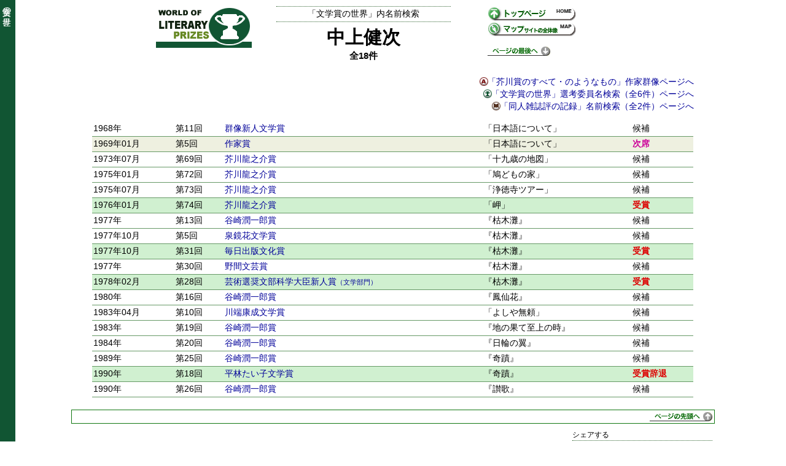

--- FILE ---
content_type: text/html; charset=UTF-8
request_url: https://prizesworld.com/prizes/name/%E4%B8%AD%E4%B8%8A%E5%81%A5%E6%AC%A1
body_size: 2664
content:
<!DOCTYPE HTML>
<html lang="ja">
<head>
<meta http-equiv="Content-Type" content="text/html; charset=UTF-8">
<meta name="description" content="中上健次の文学賞受賞歴・候補歴の一部をリスト化したページです。 | 全18件 | 1968年 第11回群像新人文学賞 候補「日本語について」 ... 1990年 第26回谷崎潤一郎賞 候補『讃歌』 ... その他 ...">
<title>中上健次｜文学賞の世界</title>
<link rel="stylesheet" type="text/css" href="../css/normal.css?date=20180502000000">
<link rel="stylesheet" type="text/css" href="../css/name.css?date=20180607000000">
<link rel="shortcut icon" href="../images/favicon.ico">
<script src="https://ajax.googleapis.com/ajax/libs/jquery/2.2.4/jquery.min.js"></script>
<script src="../js/scripts.js?date=20180408013224"></script>
<script src="../js/pcmode.js?date=20180114230800"></script>
</head>
<body>
<script async src="https://www.googletagmanager.com/gtag/js?id=G-4FQRMFN6Q4"></script>
<script>
  window.dataLayer = window.dataLayer || [];
  function gtag(){dataLayer.push(arguments);}
  gtag('js', new Date());

  gtag('config', 'G-4FQRMFN6Q4');
</script>
<div class="site_bar" id="id_site_bar">文学賞の世界</div>
<div class="main_contents">
<div class="header_nm">
  <div class="header_nm_leftarea">
    <div class="header_nm_logo"><img src="../images/logo.gif" alt="文学賞の世界" width="156" height="68"></div>
  </div>
  <div class="header_nm_centerarea">
    <div class="nm_top">「文学賞の世界」内名前検索</div>
    <h1 class="nm_title">中上健次</h1>
    <div class="nm_subtitle">全18件</div>
  </div>
  <div class="header_nm_rightarea">
    <ul class="header_nm_menulink">
      <li><a href="../"><img src="../images/icon_top.gif" alt="文学賞の世界トップページ" width="145" height="25"></a></li>
      <li><a href="../map.htm"><img src="../images/icon_map.gif" alt="文学賞の世界サイトマップ" width="145" height="25"></a></li>
    </ul>
    <div><a href="#tail"><img src="../images/toPageTail.gif" alt="ページの最後へ" width="102" height="15"></a></div>
  </div>
</div>
<div class="nm_linkarea"><div class="nm_link"><span class="nmto_akutagawa"><a href="https://prizesworld.com/akutagawa/jugun/jugun74NK.htm">「芥川賞のすべて・のようなもの」作家群像ページへ</a></span></div>
<div class="nm_link"><span class="nmto_prizes"><a href="https://prizesworld.com/prizes/selector/%E4%B8%AD%E4%B8%8A%E5%81%A5%E6%AC%A1">「文学賞の世界」選考委員名検索（全6件）ページへ</a></span></div>
<div class="nm_link"><span class="nmto_doujinshi"><a href="https://prizesworld.com/doujinshi/name/%E4%B8%AD%E4%B8%8A%E5%81%A5%E6%AC%A1">「同人雑誌評の記録」名前検索（全2件）ページへ</a></span></div>
</div><table class="nm_tbl">
  <tr>
    <td class="td_date">1968年</td>
    <td class="td_verse">第11回</td>
    <td class="td_prize"><h2 class="nm_prizename"><a href="https://prizesworld.com/prizes/novel/gznw.htm#list011">群像新人文学賞</a></h2></td>
    <td class="td_prize">「日本語について」</td>
    <td class="td_winnomi">候補    </td>
  </tr>
  <tr>
    <td class="td_date col_win2">1969年01月</td>
    <td class="td_verse col_win2">第5回</td>
    <td class="td_prize col_win2"><h2 class="nm_prizename"><a href="https://prizesworld.com/prizes/novel/skka.htm#list005">作家賞</a></h2></td>
    <td class="td_prize col_win2">「日本語について」</td>
    <td class="td_winnomi col_win2"><div class="nm_win2">次席</div>    </td>
  </tr>
  <tr>
    <td class="td_date">1973年07月</td>
    <td class="td_verse">第69回</td>
    <td class="td_prize"><h2 class="nm_prizename"><a href="https://prizesworld.com/akutagawa/ichiran/ichiran61-80.htm#list069">芥川龍之介賞</a></h2></td>
    <td class="td_prize">「十九歳の地図」</td>
    <td class="td_winnomi">候補    </td>
  </tr>
  <tr>
    <td class="td_date">1975年01月</td>
    <td class="td_verse">第72回</td>
    <td class="td_prize"><h2 class="nm_prizename"><a href="https://prizesworld.com/akutagawa/ichiran/ichiran61-80.htm#list072">芥川龍之介賞</a></h2></td>
    <td class="td_prize">「鳩どもの家」</td>
    <td class="td_winnomi">候補    </td>
  </tr>
  <tr>
    <td class="td_date">1975年07月</td>
    <td class="td_verse">第73回</td>
    <td class="td_prize"><h2 class="nm_prizename"><a href="https://prizesworld.com/akutagawa/ichiran/ichiran61-80.htm#list073">芥川龍之介賞</a></h2></td>
    <td class="td_prize">「浄徳寺ツアー」</td>
    <td class="td_winnomi">候補    </td>
  </tr>
  <tr>
    <td class="td_date col_win1">1976年01月</td>
    <td class="td_verse col_win1">第74回</td>
    <td class="td_prize col_win1"><h2 class="nm_prizename"><a href="https://prizesworld.com/akutagawa/ichiran/ichiran61-80.htm#list074">芥川龍之介賞</a></h2></td>
    <td class="td_prize col_win1">「岬」</td>
    <td class="td_winnomi col_win1"><div class="nm_win1">受賞</div>    </td>
  </tr>
  <tr>
    <td class="td_date">1977年</td>
    <td class="td_verse">第13回</td>
    <td class="td_prize"><h2 class="nm_prizename"><a href="https://prizesworld.com/prizes/novel/tnzk.htm#list013">谷崎潤一郎賞</a></h2></td>
    <td class="td_prize">『枯木灘』</td>
    <td class="td_winnomi">候補    </td>
  </tr>
  <tr>
    <td class="td_date">1977年10月</td>
    <td class="td_verse">第5回</td>
    <td class="td_prize"><h2 class="nm_prizename"><a href="https://prizesworld.com/prizes/novel/kyka.htm#list005">泉鏡花文学賞</a></h2></td>
    <td class="td_prize">『枯木灘』</td>
    <td class="td_winnomi">候補    </td>
  </tr>
  <tr>
    <td class="td_date col_win1">1977年10月</td>
    <td class="td_verse col_win1">第31回</td>
    <td class="td_prize col_win1"><h2 class="nm_prizename"><a href="https://prizesworld.com/prizes/various/mshp.htm#list031">毎日出版文化賞</a></h2></td>
    <td class="td_prize col_win1">『枯木灘』</td>
    <td class="td_winnomi col_win1"><div class="nm_win1">受賞</div>    </td>
  </tr>
  <tr>
    <td class="td_date">1977年</td>
    <td class="td_verse">第30回</td>
    <td class="td_prize"><h2 class="nm_prizename"><a href="https://prizesworld.com/prizes/novel/noma.htm#list030">野間文芸賞</a></h2></td>
    <td class="td_prize">『枯木灘』</td>
    <td class="td_winnomi">候補    </td>
  </tr>
  <tr>
    <td class="td_date col_win1">1978年02月</td>
    <td class="td_verse col_win1">第28回</td>
    <td class="td_prize col_win1"><h2 class="nm_prizename"><a href="https://prizesworld.com/prizes/various/snshnw_bngk.htm#list028">芸術選奨文部科学大臣新人賞<span class="td_prize_small">（文学部門）</span></a></h2></td>
    <td class="td_prize col_win1">『枯木灘』</td>
    <td class="td_winnomi col_win1"><div class="nm_win1">受賞</div>    </td>
  </tr>
  <tr>
    <td class="td_date">1980年</td>
    <td class="td_verse">第16回</td>
    <td class="td_prize"><h2 class="nm_prizename"><a href="https://prizesworld.com/prizes/novel/tnzk.htm#list016">谷崎潤一郎賞</a></h2></td>
    <td class="td_prize">『鳳仙花』</td>
    <td class="td_winnomi">候補    </td>
  </tr>
  <tr>
    <td class="td_date">1983年04月</td>
    <td class="td_verse">第10回</td>
    <td class="td_prize"><h2 class="nm_prizename"><a href="https://prizesworld.com/prizes/novel/kwbt.htm#list010">川端康成文学賞</a></h2></td>
    <td class="td_prize">「よしや無頼」</td>
    <td class="td_winnomi">候補    </td>
  </tr>
  <tr>
    <td class="td_date">1983年</td>
    <td class="td_verse">第19回</td>
    <td class="td_prize"><h2 class="nm_prizename"><a href="https://prizesworld.com/prizes/novel/tnzk.htm#list019">谷崎潤一郎賞</a></h2></td>
    <td class="td_prize">『地の果て至上の時』</td>
    <td class="td_winnomi">候補    </td>
  </tr>
  <tr>
    <td class="td_date">1984年</td>
    <td class="td_verse">第20回</td>
    <td class="td_prize"><h2 class="nm_prizename"><a href="https://prizesworld.com/prizes/novel/tnzk.htm#list020">谷崎潤一郎賞</a></h2></td>
    <td class="td_prize">『日輪の翼』</td>
    <td class="td_winnomi">候補    </td>
  </tr>
  <tr>
    <td class="td_date">1989年</td>
    <td class="td_verse">第25回</td>
    <td class="td_prize"><h2 class="nm_prizename"><a href="https://prizesworld.com/prizes/novel/tnzk.htm#list025">谷崎潤一郎賞</a></h2></td>
    <td class="td_prize">『奇蹟』</td>
    <td class="td_winnomi">候補    </td>
  </tr>
  <tr>
    <td class="td_date col_win1">1990年</td>
    <td class="td_verse col_win1">第18回</td>
    <td class="td_prize col_win1"><h2 class="nm_prizename"><a href="https://prizesworld.com/prizes/novel/hrby.htm#list018">平林たい子文学賞</a></h2></td>
    <td class="td_prize col_win1">『奇蹟』</td>
    <td class="td_winnomi col_win1"><div class="nm_win1">受賞辞退</div>    </td>
  </tr>
  <tr>
    <td class="td_date">1990年</td>
    <td class="td_verse">第26回</td>
    <td class="td_prize"><h2 class="nm_prizename"><a href="https://prizesworld.com/prizes/novel/tnzk.htm#list026">谷崎潤一郎賞</a></h2></td>
    <td class="td_prize">『讃歌』</td>
    <td class="td_winnomi">候補    </td>
  </tr>
</table>
</div>
<div class="tbar_thin tbar_btm"><a href="#top"><img src="../images/toPageHead.gif" alt="ページの先頭へ" width="102" height="15"></a></div>
<div class="footer_social_btn">
  <div class="footer_social_block">
    <div class="social_btn">
      <div class="social_btn_ttl">シェアする</div>
      <ul>
        <li class="share-twitter"><a href="https://twitter.com/share?url=https%3A%2F%2Fprizesworld.com%2Fprizes%2Fname%2F%E4%B8%AD%E4%B8%8A%E5%81%A5%E6%AC%A1&amp;text=%E4%B8%AD%E4%B8%8A%E5%81%A5%E6%AC%A1%EF%BD%9C%E6%96%87%E5%AD%A6%E8%B3%9E%E3%81%AE%E4%B8%96%E7%95%8C" target="_blank">Twitter</a></li>
        <li class="share-facebook"><a href="https://www.facebook.com/sharer/sharer.php?u=https://prizesworld.com/prizes/name/%E4%B8%AD%E4%B8%8A%E5%81%A5%E6%AC%A1" target="_blank">Facebook</a></li>
        <li class="share-hatena"><a href="https://b.hatena.ne.jp/entry/s/prizesworld.com/prizes/name/%E4%B8%AD%E4%B8%8A%E5%81%A5%E6%AC%A1" target="_blank">はてブ</a></li>
      </ul>
      <div class="clr"></div>
    </div>
  </div>
</div>
<div class="footermenu">
<a href="../">トップページ</a>｜<a href="../menu/menu_novel_m.htm">一覧〔小説全般〕</a>｜<a href="../menu/menu_novel_m.htm">小説全般（公募）</a>｜<a href="../menu/menu_novel_p.htm">小説全般（非公募）</a>｜<a href="../menu/menu_mysterysf.htm">一覧〔推理・ＳＦ〕</a><br><a href="../menu/menu_historical.htm">一覧〔歴史・時代〕</a>｜<a href="../menu/menu_nonfiction.htm">一覧〔ノンフィクション〕</a>｜<a href="../menu/menu_poetry.htm">一覧〔詩〕</a>｜<a href="../menu/menu_lightnovel.htm">一覧〔ライトノベル〕</a>｜<a href="../menu/menu_etc.htm">一覧〔種々〕</a><br><a href="../map.htm">サイトマップ</a></div>
<div id="tail" class="page_tail">
<a href="https://prizesworld.com/prizes/name/%E4%B8%AD%E4%B8%8A%E5%81%A5%E6%AC%A1" class="change_viewmode_sp" style="display:none">スマホ版ページへ</a>
</div>
</body>
</html>


--- FILE ---
content_type: text/css
request_url: https://prizesworld.com/prizes/css/normal.css?date=20180502000000
body_size: 6088
content:
@charset "UTF-8";

BODY {
  background-image:url(../images/background-green.gif); /* prizes */
  background-repeat:repeat-y;
  font-size:14px;
  padding:0 20px;
  color:#000000;
  background-color:#ffffff;
  font-family:sans-serif;
  -webkit-text-size-adjust:100%;
}
BODY.bg_smart {
  background-image:none;
  font-size:14px;
  padding:0;
}
.eng {
  font-family:Verdana, "メイリオ", Meiryo,"游ゴシック", YuGothic, "ヒラギノ角ゴ ProN W3", "Hiragino Kaku Gothic ProN", sans-serif;
}

/**
 *
 */
TABLE {
  border-collapse:collapse;
  empty-cells:show;
}
TABLE TD {
  text-align:left;
}
IMG {
  border:0;
  vertical-align:bottom;
}
HR {
  border:0 none; 
  height:1px; 
  color:#696969;
  background-color:#696969;
}
BLOCKQUOTE {
  color:#660000;
}
H1 {
  -webkit-margin-before:0;
  -webkit-margin-after:0;
}
H2 {
  -webkit-margin-before:0;
  -webkit-margin-after:0;
}
H3 {
  -webkit-margin-before:0;
  -webkit-margin-after:0;
}
FORM {
  margin:0;
  padding:0;
}

/**
 *
 */
.header_common {
  margin:0 auto 20px auto;
  width:800px;
}
.header_common .header_leftarea {
  float:left;
  width:156px;
  text-align:right;
}
.header_common .header_centerarea {
  float:left;
  width:284px;
  text-align:center;
  padding-left:40px;
  padding-right:60px;
}
.header_centerbottom {
  margin-top:10px;
  font-size:17px;
  font-weight:bold;
  color:#444444;
}
.header_common .header_rightarea {
  float:left;
  text-align:left;
}
.header_common .header_right_empty {
  float:left;
  width:145px;
}
.header_common .header_logo {
  margin-bottom:10px;
}
.header_common .header_normalcap {
  font-weight:bold;
  font-size:15px;
  color:#333333;
  padding:0;
  margin-bottom:10px;
}
.header_common UL.header_menulink {
  margin:0 0 15px;
  padding:0;
  list-style:none;
}
.header_common .header_linksmall {
  font-size:13px;
  padding-left:1.5em;
}
.header_common::after {
  content:"";
  display:block;
  clear:both
}

/**
 * tag<A>
 */
A:link {
  color:#000099;
  text-decoration:none;
}
A:visited {
  color:#000099;
  text-decoration:none;
}
A:active {
  color:#660000;
  text-decoration:none;
}
A:hover {
  color:#CC0000;
  text-decoration:none;
}
A.link_bright:link {
  color:#990000;
  text-decoration:none;
}
A.link_bright:visited {
  color:#990000;
  text-decoration:none;
}
A.link_bright:active {
  color:#990000;
  text-decoration:none;
}
A.link_bright:hover {
  color:#000099;
  text-decoration:none;
}
A.lined:link {
  color:#000099;
  text-decoration:underline;
}
A.lined:visited {
  color:#000099;
  text-decoration:underline;
}
A.lined:active {
  color:#660000;
  text-decoration:underline;
}
A.lined:hover {
  color:#CC0000;
  text-decoration:underline;
}

/**
 *
 */
.easyfont {
  color:#333333;
}
.palefont {
  color:#999999;
}
.catchfont {
  color:#990000;
}
.catchpalefont {
  color:#CC6600;
}
.bulletfont {
  color:#339933; /* prizes */
}
.pinfont {
  color:#FF0000;
}
.circumflex {
  text-decoration:overline;
}

/**
 *
 */
DIV.site_bar {
  position:absolute;
  top:0;
  left:0;
  width:15px;
  color:#FFFFFF;
  font-size:14px;
  text-align:left;
  line-height:97%;
  padding:2px;
  -ms-writing-mode:tb-rl; /* for ie */
  -webkit-writing-mode:vertical-rl; /* for chrome */
  -o-writing-mode:vertical-rl; /* for opera */
  writing-mode:vertical-rl;
}
.main_contents {
}

/**
 *
 */
.biggest {
  font-size:23px; letter-spacing:-1px;
}
.ultra {
  font-size:21px; letter-spacing:-1px;
  line-height:100%;
}
.bigger {
  font-size:18px; letter-spacing:-1px;
}
.spc15 {
  font-size:15px;
}
.spc10 {
  font-size:10px;
}
.spc5 {
  font-size:5px;
}
.spc3 {
  font-size:3px;
}

/**
 * ex
 */
SPAN.at_verse_tosenpyo {
  background:url(../images/toSenpyoLink.gif) no-repeat; background-position:0 3px;
  padding:0 0 0 16px;
}
SPAN.at_verse_tonote {
  background:url(../images/toAsLink.gif) no-repeat; background-position:0 3px;
  padding:0 0 0 16px;
}
DIV.clr {
  clear:both;
  margin:0; padding:0;
}
DIV.tbar_thin {
  border:1px solid #117711; /* prizes */
  width:85%;
  text-align:right;
  font-size:13px;
  padding:3px;
  margin:0 auto;
}
DIV.tbar_top {
  margin-bottom:15px;
}
DIV.tbar_btm {
  margin-top:20px;
}
DIV.footermenu {
  width:85%;
  text-align:right;
  font-size:14px;
  margin:15px auto 0;
}
.nobr {
  white-space:nowrap;
}
IMG.img_min {
  margin:0;
  padding:0;
  vertical-align:middle;
}
IMG.vbase {
  vertical-align:baseline;
}
SPAN.ttl_small {
  font-size:75%;
}

/**
 *
 */
.social_btn {
  margin-top:10px;
}
.social_btn DIV.social_btn_ttl {
  font-size:12px;
  margin-bottom:5px;
  border-bottom:1px dotted #336633; /* prizes */
}
.social_btn ul{
  margin:0;
  padding:0;
  height:auto;
}
.social_btn li{
  font-size:11px;
  float:left;
  width:74px;
  margin-right:2px;
  margin-bottom:6px;
  list-style:none;
}
.social_btn li a{
  display:block;
  text-indent:-9999px;
  width:74px;
  height:22px;
  text-decoration:none;
  outline:0;
}
.social_btn a:hover{
  text-decoration:none;
  outline:0;
}
.social_btn li.share-twitter a {
  background:url("../images/icon/share.gif") no-repeat 0 0;
}
.social_btn li.share-twitter a:hover{
  background:url("../images/icon/share.gif") no-repeat 0 -22px;
}
.social_btn li.share-facebook a {
  background:url("../images/icon/share.gif") no-repeat -74px 0;
}
.social_btn li.share-facebook a:hover{
  background:url("../images/icon/share.gif") no-repeat -74px -22px;
}
.social_btn li.share-hatena a {
  background:url("../images/icon/share.gif") no-repeat -148px 0;
}
.social_btn li.share-hatena a:hover{
  background:url("../images/icon/share.gif") no-repeat -148px -22px;
}
DIV.footer_social_btn {
  width:85%;
  margin:0 auto;
}
DIV.footer_social_btn DIV.footer_social_block {
  width:228px;
  margin:0 0 0 auto;
}

/**
 *
 */
SPAN.doubledash {
  letter-spacing:-0.3em;
}
.mark_list_style {
  background:url("../images/mark_list_style.gif") no-repeat 0 3px;
  padding-left:15px;
}
TD.vtop {
  vertical-align:top;
}
.vright {
  text-align:right;
}
.vcenter {
  text-align:center;
}
.vrubi {
  font-size:80%;
}

/**
 *
 */
.page_tail {
  text-align:center;
  margin:20px 0 50px;
}
.change_viewmode_sp {
  padding:0 10px;
  font-size:14px;
  border-radius:9px;
  border:1px solid #aa9999;
  background-color:#fecce0;
}


--- FILE ---
content_type: text/css
request_url: https://prizesworld.com/prizes/css/name.css?date=20180607000000
body_size: 2896
content:
body, td {
  font-size:14px;
}

/**
 *
 */
.header_nm {
  margin:0 auto 20px auto;
  width:780px;
}
.header_nm .header_nm_leftarea {
  float:left;
  width:160px;
  text-align:right;
}
.header_nm .header_nm_centerarea {
  float:left;
  width:284px;
  text-align:center;
  padding-left:40px;
  padding-right:60px;
}
.header_nm_centerbottom {
  margin-top:10px;
  font-size:17px;
  font-weight:bold;
  color:#444444;
}
.header_nm .header_nm_rightarea {
  float:left;
  text-align:left;
}
.header_nm .header_nm_right_empty {
  float:left;
  width:145px;
}
.header_nm .header_nm_logo {
  margin-bottom:10px;
}
.header_nm .header_nm_normalcap {
  font-weight:bold;
  font-size:15px;
  color:#333333;
  padding:0;
  margin-bottom:10px;
}
.header_nm UL.header_nm_menulink {
  margin:0 0 15px;
  padding:0;
  list-style:none;
}
.header_nm::after {
  content:"";
  display:block;
  clear:both
}

/*
 *
 */
.main_contents {
  background-color:#ffffff;
  width:80%;
  margin:10px auto;
  text-align:left;
  color:#000000;
}
.nm_top {
  border-top:1px dotted #336633;
  border-bottom:1px dotted #336633;
  padding:3px 0;
  margin-bottom:5px;
}
.nm_title {
  font-size:30px;
  font-weight:bold;
}
.nm_subtitle {
  font-size:15px;
  font-weight:bold;
  margin-bottom:4px;
}
.nm_linkarea {
  margin-bottom:15px;
}
.nm_link {
  text-align:right;
  margin-bottom:2px;
}
.nm_link SPAN {
  padding-left:14px;
  background:no-repeat 0 0;
}
.nm_link SPAN.nmto_naoki {
  background-image:url(../images/icon_naoki.png);
}
.nm_link SPAN.nmto_akutagawa {
  background-image:url(../images/icon_akutagawa.png);
}
.nm_link SPAN.nmto_prizes {
  background-image:url(../images/icon_prizes.png);
}
.nm_link SPAN.nmto_doujinshi {
  background-image:url(../images/icon_doujinshi.png);
}
.nm_prizename {
  font-size:14px;
  font-weight:normal;
}
TABLE.nm_tbl {
  width:100%;
  border-collapse:collapse;
  margin:10px 0;
}
TABLE.nm_tbl TD {
  vertical-align:top;
  padding:3px 2px;
  border-bottom:1px solid #669966;
}
TABLE.nm_tbl TD.td_date {
  white-space:nowrap;
}
TABLE.nm_tbl TD.td_verse {
  white-space:nowrap;
}
TABLE.nm_tbl TD.td_prize {
}
TABLE.nm_tbl SPAN.td_prize_small {
  font-size:11px;
}
TABLE.nm_tbl TD.td_winnomi {
  white-space:nowrap;
}
TABLE.nm_tbl DIV.nm_win1 {
  color:#DD0000;
  font-weight:bold;
}
TABLE.nm_tbl DIV.nm_win2 {
  color:#CC0099;
  font-weight:bold;
}
TABLE.nm_tbl DIV.nm_win3 {
  margin-top:2px;
  font-size:11px;
  color:#999999;
}
TABLE.nm_tbl DIV.nm_othername {
  font-size:11px;
}
TABLE.nm_tbl DIV.div_pale {
  color:#889988;
}
TABLE.nm_tbl TD.td_empty {
  border-bottom:1px solid #ffffff;
}
TABLE.nm_tbl TD.col_win1 {
  background-color:#D0F0D0;
}
TABLE.nm_tbl TD.col_win2 {
  background-color:#EEF0E0;
}
TABLE.nm_tbl TD.td_sel_prize {
  width:99%;
}
TABLE.nm_tbl TD.col_spanend {
  padding-right:20px;
}

/**
 *
 */
.nm_error_ttl {
  font-size:22px;
  font-weight:bold;
}
.nm_error_text {
  width:700px;
  margin:50px auto;
  padding:0 70px 0 0;
  font-size:18px;
  text-align:center;
}


--- FILE ---
content_type: application/javascript
request_url: https://prizesworld.com/prizes/js/scripts.js?date=20180408013224
body_size: 1653
content:
function goPage(parts) {
  var op=parts.next.selectedIndex;
  if(op!=0) {location.href=parts.next.options[op].value }
}
function jqEscape(val) {
    return val.replace(/[ !"#$%&'()*+,.\/:;<=>?@\[\\\]^`{|}~]/g, '\\$&');
}
$(document).ready(function(){
  $('.prizes_btn_list').on("click", function(){
    var contents_id = $(this).prop('id').replace(/btn_/, 'showcase');
    if ($('#' + jqEscape(contents_id)).is(':visible')) {
      $('#' + jqEscape(contents_id)).hide();
      $(this).text('【全て表示する】');
    } else {
      $('#' + jqEscape(contents_id)).show();
      $(this).text('【全て非表示にする】');
    }
    return false;
  });

  $('a.js_back').on('click', function(){
    history.back();
    return false;
  });
  $('#form_search').on('submit', function(){
    $.ajax({
      url: $(this).attr('action'),
      data: $(this).serialize(),
      dataType:'json',
      timeout:20000,
    }).done(function(data1){
      setHtmlSearchResult(data1.result, data1.html, data1.comment);
    }).fail(function(data1){
      //
    });
    return false;
  });
  $('#form_search').on('reset', function(){
    setHtmlSearchResult(false, "", "");
  });
  if(window.sessionStorage){
    var val = window.sessionStorage.getItem("search_result");
    if (val) {
      setHtmlSearchResult(true, val, "");
    }
  }
});

function setHtmlSearchResult(result_flg, val, comment) {
  $('#result_area').hide()
    .html(val)
    .fadeIn("slow");
  $('#result_comment_area').html(comment);
  if (val == "" && comment == "") {
    $('#form_search_btm').hide();
  } else {
    $('#form_search_btm').show();
  }
  if(window.sessionStorage){
    if(!result_flg) {
      val = '';
    }
    window.sessionStorage.setItem("search_result" , val);
  }
}


--- FILE ---
content_type: application/javascript
request_url: https://prizesworld.com/prizes/js/pcmode.js?date=20180114230800
body_size: 397
content:
$(document).ready(function(){
  var cookies = document.cookie;
  var cookieItem = cookies.split(";");
  var cookieValue = "";
  for (i = 0; i < cookieItem.length; i++) {
    var elem = cookieItem[i].split("=");
    if (elem[0].trim() == "viewmode") {
      cookieValue = unescape(elem[1]);
      break;
    }
  }
  if (cookieValue == 'pc') {
    $('a.change_viewmode_sp').show();
  }
  $('a.change_viewmode_sp').on('click', function(){
    document.cookie = "viewmode=; path=/; max-age=0";
  });
});
